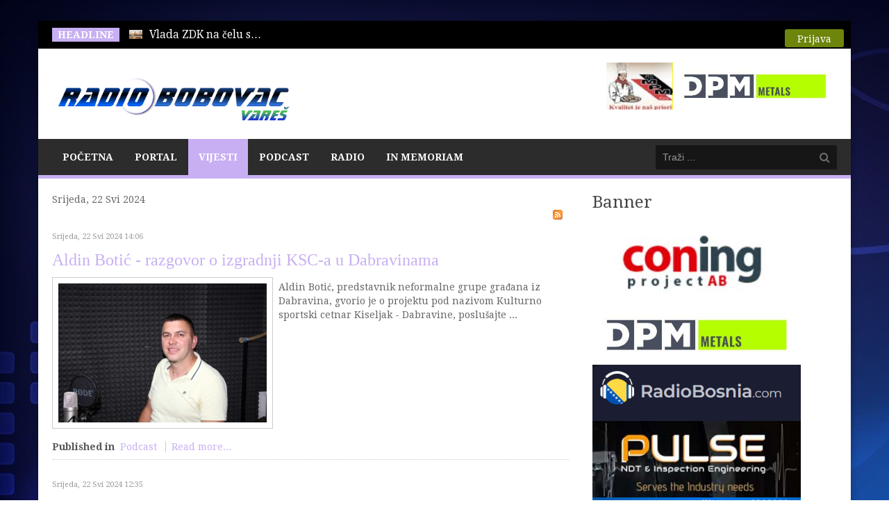

--- FILE ---
content_type: text/html; charset=utf-8
request_url: https://radiobobovac.com/portal/index.php/vijesti/novevijesti/itemlist/date/2024/5/22
body_size: 11416
content:
<!DOCTYPE html>
<!--[if lt IE 7]>      <html prefix="og: http://ogp.me/ns#" class="no-js lt-ie9 lt-ie8 lt-ie7"  lang="hr-hr"> <![endif]-->
<!--[if IE 7]>         <html prefix="og: http://ogp.me/ns#" class="no-js lt-ie9 lt-ie8"  lang="hr-hr"> <![endif]-->
<!--[if IE 8]>         <html prefix="og: http://ogp.me/ns#" class="no-js lt-ie9"  lang="hr-hr"> <![endif]-->
<!--[if gt IE 8]><!--> <html prefix="og: http://ogp.me/ns#" class="no-js" lang="hr-hr"> <!--<![endif]-->
    <head>
        <meta http-equiv="X-UA-Compatible" content="IE=edge,chrome=1">
        <base href="https://radiobobovac.com/portal/index.php/vijesti/novevijesti/itemlist/date/2024/5/22" />
	<meta http-equiv="content-type" content="text/html; charset=utf-8" />
	<meta property="og:url" content="https://radiobobovac.com/portal/index.php/vijesti/novevijesti/itemlist/date/2024/5/22" />
	<meta property="og:type" content="website" />
	<meta property="og:title" content="Srijeda, 22 Svi 2024" />
	<meta property="og:description" content="Radio Bobovac Vareš" />
	<meta name="twitter:card" content="summary" />
	<meta name="twitter:title" content="Srijeda, 22 Svi 2024" />
	<meta name="twitter:description" content="Radio Bobovac Vareš" />
	<meta name="viewport" content="width=device-width, initial-scale=1.0" />
	<meta name="description" content="Radio Bobovac Vareš" />
	<meta name="generator" content="Joomla! - Open Source Content Management" />
	<title>Srijeda, 22 Svi 2024</title>
	<link href="/portal/index.php/vijesti/novevijesti/itemlist/date/2024/5/22" rel="canonical" />
	<link href="/portal/index.php/vijesti/novevijesti/itemlist/date/2024/5/22?format=feed" rel="alternate" type="application/rss+xml" title="Srijeda, 22 Svi 2024 | Feed" />
	<link href="/portal/index.php/vijesti/novevijesti/itemlist/date/2024/5/22?format=feed&type=rss" rel="alternate" type="application/rss+xml" title="Srijeda, 22 Svi 2024 | RSS 2.0" />
	<link href="/portal/index.php/vijesti/novevijesti/itemlist/date/2024/5/22?format=feed&type=atom" rel="alternate" type="application/atom+xml" title="Srijeda, 22 Svi 2024 | Atom 1.0" />
	<link href="/portal/templates/ts_newsline/favicon.ico" rel="shortcut icon" type="image/vnd.microsoft.icon" />
	<link href="https://radiobobovac.com/portal/index.php/component/search/?Itemid=268&amp;task=date&amp;year=2024&amp;month=5&amp;day=22&amp;format=opensearch" rel="search" title="Traži Radio Bobovac" type="application/opensearchdescription+xml" />
	<link href="https://cdn.jsdelivr.net/npm/simple-line-icons@2.4.1/css/simple-line-icons.css" rel="stylesheet" type="text/css" />
	<link href="/portal/templates/ts_newsline/css/k2.css?v=2.10.3" rel="stylesheet" type="text/css" />
	<link href="/portal/templates/ts_newsline/css/bootstrap.min.css" rel="stylesheet" type="text/css" />
	<link href="/portal/templates/ts_newsline/css/bootstrap-responsive.min.css" rel="stylesheet" type="text/css" />
	<link href="/portal/plugins/system/helix/css/font-awesome.css" rel="stylesheet" type="text/css" />
	<link href="//fonts.googleapis.com/css?family=Droid+Serif:400,700" rel="stylesheet" type="text/css" />
	<link href="/portal/templates/ts_newsline/css/mobile-menu.css" rel="stylesheet" type="text/css" />
	<link href="/portal/templates/ts_newsline/css/template.css" rel="stylesheet" type="text/css" />
	<link href="/portal/templates/ts_newsline/css/presets/preset4.css" rel="stylesheet" type="text/css" />
	<link href="/portal/modules/mod_visitorcounter/css/visitorcounter.css" rel="stylesheet" type="text/css" />
	<link href="/portal/modules/mod_news_show_sp2/assets/css/mod_news_show_sp2.css" rel="stylesheet" type="text/css" />
	<link href="/portal/media/com_acymailing/css/module_default.css?v=1459166648" rel="stylesheet" type="text/css" />
	<link href="/portal/modules/mod_bt_login/tmpl/css/style2.0.css" rel="stylesheet" type="text/css" />
	<link href="/portal/components/com_roksprocket/layouts/headlines/themes/default/headlines.css" rel="stylesheet" type="text/css" />
	<style type="text/css">
.container{max-width:1170px}body, p{font-family:'Droid Serif';}h1, h2, h3, h4{font-family:'Droid Serif';}
#sp-header-wrapper{padding: 0 !important; }

#sp-menu-wrapper{padding: 0 !important; }

#sp-main-body-wrapper{background: rgba(246, 180, 74, 0) !important; padding: 0 !important; }

#sp-header-wrapper{padding: 0 !important; }

#sp-menu-wrapper{padding: 0 !important; }

#sp-main-body-wrapper{background: rgba(246, 180, 74, 0) !important; padding: 0 !important; }

#sp-header-wrapper{padding: 0 !important; }

#sp-menu-wrapper{padding: 0 !important; }

#sp-main-body-wrapper{background: rgba(246, 180, 74, 0) !important; padding: 0 !important; }

#sp-bottom-wrapper{padding: 0 !important; }

#sp-footer-wrapper{padding: 0 !important; }

	</style>
	<script type="application/json" class="joomla-script-options new">{"csrf.token":"f3795d6b4c4b5eb0e1f8c1d9e23ca08b","system.paths":{"root":"\/portal","base":"\/portal"}}</script>
	<script src="/portal/media/jui/js/jquery.min.js?c84b5f5f94656d6a7e2d5d25969c69ed" type="text/javascript"></script>
	<script src="/portal/media/jui/js/jquery-noconflict.js?c84b5f5f94656d6a7e2d5d25969c69ed" type="text/javascript"></script>
	<script src="/portal/media/jui/js/jquery-migrate.min.js?c84b5f5f94656d6a7e2d5d25969c69ed" type="text/javascript"></script>
	<script src="/portal/media/k2/assets/js/k2.frontend.js?v=2.10.3&b=20200429&sitepath=/portal/" type="text/javascript"></script>
	<script src="https://radiobobovac.com/portal/plugins/content/s5_mp3_player/s5_mp3_player/s5_mp3_player.js" type="text/javascript"></script>
	<script src="/portal/plugins/system/helix/js/jquery-noconflict.js" type="text/javascript"></script>
	<script src="/portal/media/jui/js/bootstrap.min.js?c84b5f5f94656d6a7e2d5d25969c69ed" type="text/javascript"></script>
	<script src="/portal/plugins/system/helix/js/modernizr-2.6.2.min.js" type="text/javascript"></script>
	<script src="/portal/plugins/system/helix/js/helix.core.js" type="text/javascript"></script>
	<script src="/portal/plugins/system/helix/js/menu.js" type="text/javascript"></script>
	<script src="/portal/templates/ts_newsline/js/main.js" type="text/javascript"></script>
	<script src="/portal/templates/ts_newsline/js/jquery.placeholder.js" type="text/javascript"></script>
	<script src="/portal/media/system/js/mootools-core.js?c84b5f5f94656d6a7e2d5d25969c69ed" type="text/javascript"></script>
	<script src="/portal/media/system/js/core.js?c84b5f5f94656d6a7e2d5d25969c69ed" type="text/javascript"></script>
	<script src="/portal/media/system/js/mootools-more.js?c84b5f5f94656d6a7e2d5d25969c69ed" type="text/javascript"></script>
	<script src="/portal/media/com_acymailing/js/acymailing_module.js?v=550" type="text/javascript"></script>
	<script src="/portal/modules/mod_bt_login/tmpl/js/jquery.simplemodal.js" type="text/javascript"></script>
	<script src="/portal/modules/mod_bt_login/tmpl/js/default.js" type="text/javascript"></script>
	<script src="/portal/components/com_roksprocket/assets/js/mootools-mobile.js" type="text/javascript"></script>
	<script src="/portal/components/com_roksprocket/assets/js/rokmediaqueries.js" type="text/javascript"></script>
	<script src="/portal/components/com_roksprocket/assets/js/roksprocket.js" type="text/javascript"></script>
	<script src="/portal/components/com_roksprocket/layouts/headlines/themes/default/headlines.js" type="text/javascript"></script>
	<script type="text/javascript">
spnoConflict(function($){

					function mainmenu() {
						$('.sp-menu').spmenu({
							startLevel: 0,
							direction: 'ltr',
							initOffset: {
								x: 0,
								y: 0
							},
							subOffset: {
								x: 0,
								y: 10
							},
							center: 0
						});
			}

			mainmenu();

			$(window).on('resize',function(){
				mainmenu();
			});


			});	if(typeof acymailing == 'undefined'){
					var acymailing = Array();
				}
				acymailing['NAMECAPTION'] = 'Name';
				acymailing['NAME_MISSING'] = 'Please enter your name';
				acymailing['EMAILCAPTION'] = 'E-mail';
				acymailing['VALID_EMAIL'] = 'Please enter a valid e-mail address';
				acymailing['ACCEPT_TERMS'] = 'Please check the Terms and Conditions';
				acymailing['CAPTCHA_MISSING'] = 'The captcha is invalid, please try again';
				acymailing['NO_LIST_SELECTED'] = 'Please select the lists you want to subscribe to';
		if (typeof RokSprocket == 'undefined') RokSprocket = {};
Object.merge(RokSprocket, {
	SiteURL: 'https://radiobobovac.com/portal/',
	CurrentURL: 'https://radiobobovac.com/portal/',
	AjaxURL: 'https://radiobobovac.com/portal/index.php?option=com_roksprocket&amp;task=ajax&amp;format=raw&amp;ItemId=268'
});
window.addEvent('domready', function(){
		RokSprocket.instances.headlines = new RokSprocket.Headlines();
});
window.addEvent('domready', function(){
	RokSprocket.instances.headlines.attach(168, '{"accordion":1,"autoplay":"1","delay":"5"}');
});
window.addEvent('load', function(){
   var overridden = false;
   if (!overridden && window.G5 && window.G5.offcanvas){
       var mod = document.getElement('[data-headlines="168"]');
       mod.addEvents({
           touchstart: function(){ window.G5.offcanvas.detach(); },
           touchend: function(){ window.G5.offcanvas.attach(); }
       });
       overridden = true;
   };
});

	</script>

            
</head>
    <body  class="itemlist subpage  ltr preset4 menu-novevijesti responsive bg hfeed clearfix">
		<div class="body-innerwrapper">
        <!--[if lt IE 8]>
        <div class="chromeframe alert alert-danger" style="text-align:center">You are using an <strong>outdated</strong> browser. Please <a target="_blank" href="http://browsehappy.com/">upgrade your browser</a> or <a target="_blank" href="http://www.google.com/chromeframe/?redirect=true">activate Google Chrome Frame</a> to improve your experience.</div>
        <![endif]-->
        <section id="sp-top-bar-wrapper" 
                class=" "><div class="container"><div class="row-fluid" id="top-bar">
<div id="sp-top-bar1" class="span9"><div class="module ">	
	<div class="mod-wrapper clearfix">		
					<h3 class="header">			
				<span>Headline</span>			</h3>
								<div class="mod-content clearfix">	
			<div class="mod-inner clearfix">
				<div class="sprocket-headlines navigation-active animation-slideandfade" data-headlines="168">
	<div class="sprocket-headlines-container">
				<ul class="sprocket-headlines-list">
			<li>
	<span class="sprocket-headlines-item active" data-headlines-item>
				<img src="/portal/media/k2/items/cache/bb9966f87d48a6a8d0498682b73aaa24_XS.jpg" class="sprocket-headlines-image" alt="Vlada ZDK u posjeti Varešu"/>
						<a href="/portal/index.php/vijesti/politika/item/6778-vlada-zdk-u-posjeti-varesu" class="sprocket-headlines-text">
					Vlada ZDK na čelu s<span class="roksprocket-ellipsis">…</span>				</a>
			</span>
</li>
<li>
	<span class="sprocket-headlines-item" data-headlines-item>
				<img src="/portal/media/k2/items/cache/183dbc2e04641489c20d3da59cb68f3c_XS.jpg" class="sprocket-headlines-image" alt="Javni natječaj za imenovanje instruktora za obuku kandidata za predsjednike i zamjenike predsjednika biračkih odbora u Bosni i Hercegovini"/>
						<a href="/portal/index.php/vijesti/politika/item/6779-javni-natjecaj-za-imenovanje-instruktora-za-obuku-kandidata-za-predsjednike-i-zamjenike-predsjednika-birackih-odbora-u-bosni-i-hercegovini" class="sprocket-headlines-text">
					Iz općinskog izbornog povjerenstva Vareš<span class="roksprocket-ellipsis">…</span>				</a>
			</span>
</li>
<li>
	<span class="sprocket-headlines-item" data-headlines-item>
				<img src="/portal/media/k2/items/cache/b7c39f581cd961362789931cba3ded61_XS.jpg" class="sprocket-headlines-image" alt="Iz Biltena dnevnih događaja PS Vareš – konzumiranje speeda, prometna nezgoda u ulici Majdanska"/>
						<a href="/portal/index.php/vijesti/novevijesti/item/6780-iz-biltena-dnevnih-dogadaja-ps-vares-konzumiranje-speeda-prometna-nezgoda-u-ulici-majdanska" class="sprocket-headlines-text">
					U Biltenu dnevnih događaja Policijske<span class="roksprocket-ellipsis">…</span>				</a>
			</span>
</li>
<li>
	<span class="sprocket-headlines-item" data-headlines-item>
				<img src="/portal/media/k2/items/cache/26a99b4dbbe99a0308da8202bcebee72_XS.jpg" class="sprocket-headlines-image" alt="Iz Biltena dnevnih događaja PS Vareš – konzumiranje droga, narušen javni red i mir više puta"/>
						<a href="/portal/index.php/vijesti/novevijesti/item/6781-iz-biltena-dnevnih-dogadaja-ps-vares-konzumiranje-droga-narusen-javni-red-i-mir-vise-puta" class="sprocket-headlines-text">
					U Biltenu dnevnih događaja Policijske<span class="roksprocket-ellipsis">…</span>				</a>
			</span>
</li>
<li>
	<span class="sprocket-headlines-item" data-headlines-item>
				<img src="/portal/media/k2/items/cache/b963166b7f1c8e623e9054fb5f848aba_XS.jpg" class="sprocket-headlines-image" alt="Planska isključenja elekrične energije za dan 20.01.2026. godine"/>
						<a href="/portal/index.php/vijesti/novevijesti/item/6782-planska-iskljucenja-elekricne-energije-za-dan-20-01-2026-godine" class="sprocket-headlines-text">
					Služba za odnose sa javnošću<span class="roksprocket-ellipsis">…</span>				</a>
			</span>
</li>
<li>
	<span class="sprocket-headlines-item" data-headlines-item>
				<img src="/portal/media/k2/items/cache/290f6fd8a2db971e600217143b29f839_XS.jpg" class="sprocket-headlines-image" alt="Dajana Ajanović dobitnica srebrne značke UNSA i Zlatnika grada Sarajeva"/>
						<a href="/portal/index.php/podcast/item/6783-dajana-ajanovic-dobitnica-srebrne-znacke-unsa-i-zlatnika-grada-sarajeva" class="sprocket-headlines-text">
					Razgovarali smo s Dajanaom Ajanović<span class="roksprocket-ellipsis">…</span>				</a>
			</span>
</li>
<li>
	<span class="sprocket-headlines-item" data-headlines-item>
				<img src="/portal/media/k2/items/cache/c2481e0debcc37f662c5e0a462f07dce_XS.jpg" class="sprocket-headlines-image" alt="Civilna zaštita Vareš nabavila mini utovarivač"/>
						<a href="/portal/index.php/vijesti/ostalevijesti/item/6784-civilna-zastita-vares-nabavila-mini-utovarivac" class="sprocket-headlines-text">
					Civilnoj zaštiti Vareš je, nakon<span class="roksprocket-ellipsis">…</span>				</a>
			</span>
</li>
<li>
	<span class="sprocket-headlines-item" data-headlines-item>
				<img src="/portal/media/k2/items/cache/f5520af4495efc7b497a2f868cec4adc_XS.jpg" class="sprocket-headlines-image" alt="Članovi PSD Perun sudjelovali na pohodu na Smetove"/>
						<a href="/portal/index.php/vijesti/drustvo/item/6785-clanovi-psd-perun-sudjelovali-na-pohodu-na-smetove" class="sprocket-headlines-text">
					Članovi PSD Perun Vareš su<span class="roksprocket-ellipsis">…</span>				</a>
			</span>
</li>
		</ul>
			</div>
</div>
			</div>
		</div>
	</div>
</div>
<div class="gap"></div>
</div>

<div id="sp-top-bar2" class="span3 visible-desktop"><div class="module ">	
	<div class="mod-wrapper clearfix">		
				<div class="mod-content clearfix">	
			<div class="mod-inner clearfix">
				<div id="btl">
	<!-- Panel top -->	
	<div class="btl-panel">
					<!-- Login button -->
						<span id="btl-panel-login" class="btl-modal">Prijava</span>
						<!-- Registration button -->
						
			
			</div>
	<!-- content dropdown/modal box -->
	<div id="btl-content">
			
		<!-- Form login -->	
		<div id="btl-content-login" class="btl-content-block">
						
			<!-- if not integrated any component -->
						<form name="btl-formlogin" class="btl-formlogin" action="/portal/index.php/vijesti/novevijesti" method="post">
				<div id="btl-login-in-process"></div>	
				<h3>Login to your account</h3>
									<div class="spacer"></div>
								<div class="btl-error" id="btl-login-error"></div>
				<div class="btl-field">
					<div class="btl-label">Username *</div>
					<div class="btl-input">
						<input id="btl-input-username" type="text" name="username"	/>
					</div>
				</div>
				<div class="btl-field">
					<div class="btl-label">Password *</div>
					<div class="btl-input">
						<input id="btl-input-password" type="password" name="password" alt="password" />
					</div>
				</div>
				<div class="clear"></div>
								<div class="btl-field">				
					
					<div class="btl-input" id="btl-input-remember">
						<input id="btl-checkbox-remember"  type="checkbox" name="remember"
							value="yes" />
							Remember Me					</div>	
				</div>
				<div class="clear"></div>
								<div class="btl-buttonsubmit">
					<input type="submit" name="Submit" class="btl-buttonsubmit" onclick="return loginAjax()" value="Prijava" /> 
					<input type="hidden" name="bttask" value="login" /> 
					<input type="hidden" name="return" id="btl-return"	value="aW5kZXgucGhwP29wdGlvbj1jb21fazImdmlldz1pdGVtbGlzdCZ0YXNrPWRhdGUmeWVhcj0yMDI0Jm1vbnRoPTUmZGF5PTIyJkl0ZW1pZD0yNjg=" />
					<input type="hidden" name="f3795d6b4c4b5eb0e1f8c1d9e23ca08b" value="1" />				</div>
			</form>	
			<ul id ="bt_ul">
				<li>
					<a href="/portal/index.php/component/users/?view=reset&amp;Itemid=101">
					Forgot your password?</a>
				</li>
				<li>
					<a href="/portal/index.php/component/users/?view=remind&amp;Itemid=101">
					Forgot your username?</a>
				</li>				
			</ul>
			
		<!-- if integrated with one component -->
						
		</div>
		
				
	</div>
	<div class="clear"></div>
</div>

<script type="text/javascript">
/*<![CDATA[*/
var btlOpt = 
{
	BT_AJAX					:'https://radiobobovac.com/portal/index.php/vijesti/novevijesti/itemlist/date/2024/5/22',
	BT_RETURN				:'/portal/index.php/vijesti/novevijesti/itemlist/date/2024/5/22',
	RECAPTCHA				:'none',
	LOGIN_TAGS				:'',
	REGISTER_TAGS			:'',
	EFFECT					:'btl-modal',
	ALIGN					:'right',
	BG_COLOR				:'#6d850a',
	MOUSE_EVENT				:'click',
	TEXT_COLOR				:'#fff',
	MESSAGES 				: {
		E_LOGIN_AUTHENTICATE 		: 'Username and password do not match or you do not have an account yet.',
		REQUIRED_NAME				: 'Please enter your name!',
		REQUIRED_USERNAME			: 'Please enter your username!',
		REQUIRED_PASSWORD			: 'Please enter your password!',
		REQUIRED_VERIFY_PASSWORD	: 'Please re-enter your password!',
		PASSWORD_NOT_MATCH			: 'Password does not match the verify password!',
		REQUIRED_EMAIL				: 'Please enter your email!',
		EMAIL_INVALID				: 'Please enter a valid email!',
		REQUIRED_VERIFY_EMAIL		: 'Please re-enter your email!',
		EMAIL_NOT_MATCH				: 'Email does not match the verify email!',
		CAPTCHA_REQUIRED			: 'Please enter captcha key'
	}
}
if(btlOpt.ALIGN == "center"){
	BTLJ(".btl-panel").css('textAlign','center');
}else{
	BTLJ(".btl-panel").css('float',btlOpt.ALIGN);
}
BTLJ("input.btl-buttonsubmit,button.btl-buttonsubmit").css({"color":btlOpt.TEXT_COLOR,"background":btlOpt.BG_COLOR});
BTLJ("#btl .btl-panel > span").css({"color":btlOpt.TEXT_COLOR,"background-color":btlOpt.BG_COLOR,"border":btlOpt.TEXT_COLOR});
/*]]>*/
</script>

			</div>
		</div>
	</div>
</div>
<div class="gap"></div>
</div>
</div></div></section><header id="sp-header-wrapper" 
                class=" "><div class="container"><div class="row-fluid" id="header">
<div id="sp-logo" class="span4"><div class="logo-wrapper"><a href="/portal"><img alt="" class="image-logo" src="/portal/images/rb/rbob.PNG" /></a></div></div>

<div id="sp-ad1" class="span8">

<div class="custom"  >
	<p><a href="http://www.mpm-pekara.com/" target="_blank" rel="noopener noreferrer"><img src="/portal/images/rb/mpm1.jpg" alt="" width="96" height="68" /></a><a href="https://dpmmetals.com/" target="_blank" rel="noopener noreferrer"><img src="/portal/images/dpm-logo-color1.jpg" alt="" width="236" height="68" /></a></p></div>
</div>
</div></div></header><section id="sp-menu-wrapper" 
                class=" "><div class="container"><div class="row-fluid" id="menu">
<div id="sp-menu" class="span9">	


			<div id="sp-main-menu" class="visible-desktop">
				<ul class="sp-menu level-0"><li class="menu-item first"><a href="https://radiobobovac.com" class="menu-item first"><span class="menu"><span class="menu-title">Početna</span></span></a></li><li class="menu-item  home-icon"><a href="https://radiobobovac.com/portal/" class="menu-item  home-icon" ><span class="menu"><span class="menu-title">Portal</span></span></a></li><li class="menu-item active parent "><a href="#" class="menu-item active parent " ><span class="menu"><span class="menu-title">Vijesti</span></span></a><div class="sp-submenu"><div class="sp-submenu-wrap"><div class="sp-submenu-inner clearfix" style="width: 200px;"><div class="megacol col1 first" style="width: 250px;"><ul class="sp-menu level-1"><li class="menu-item active first"><a href="/portal/index.php/vijesti/novevijesti" class="menu-item active first" ><span class="menu"><span class="menu-title">Nove Vijesti</span></span></a></li><li class="menu-item"><a href="/portal/index.php/vijesti/ostalevijesti" class="menu-item" ><span class="menu"><span class="menu-title">Ostale Vijesti</span></span></a></li><li class="menu-item"><a href="/portal/index.php/vijesti/drustvo" class="menu-item" ><span class="menu"><span class="menu-title">Društvo</span></span></a></li><li class="menu-item"><a href="/portal/index.php/vijesti/sport" class="menu-item" ><span class="menu"><span class="menu-title">Sport</span></span></a></li><li class="menu-item"><a href="/portal/index.php/vijesti/politika" class="menu-item" ><span class="menu"><span class="menu-title">Politika</span></span></a></li><li class="menu-item last"><a href="/portal/index.php/vijesti/aktualno-iz-zdk-a" class="menu-item last" ><span class="menu"><span class="menu-title">Aktualno iz ZDK</span></span></a></li></ul></div></div></div></div></li><li class="menu-item"><a href="/portal/index.php/podcast" class="menu-item" ><span class="menu"><span class="menu-title">Podcast</span></span></a></li><li class="menu-item parent "><a href="#" class="menu-item parent " ><span class="menu"><span class="menu-title">Radio</span></span></a><div class="sp-submenu"><div class="sp-submenu-wrap"><div class="sp-submenu-inner clearfix" style="width: 200px;"><div class="megacol col1 first" style="width: 200px;"><ul class="sp-menu level-1"><li class="menu-item first"><a href="/portal/index.php/radio/o-nama" class="menu-item first" ><span class="menu"><span class="menu-title">O nama</span></span></a></li><li class="menu-item"><a href="/portal/index.php/radio/marketing" class="menu-item" ><span class="menu"><span class="menu-title">Marketing</span></span></a></li><li class="menu-item"><a href="/portal/index.php/radio/program-emitiranja" class="menu-item" ><span class="menu"><span class="menu-title">Program Emitiranja</span></span></a></li><li class="menu-item"><a href="/portal/index.php/radio/obljetnice" class="menu-item" ><span class="menu"><span class="menu-title">Obljetnice</span></span></a></li><li class="menu-item"><a href="/portal/index.php/radio/o-klubu-slusatelja" class="menu-item" ><span class="menu"><span class="menu-title">O klubu slušatelja</span></span></a></li><li class="menu-item"><a href="/portal/index.php/radio/popis-donatora" class="menu-item" ><span class="menu"><span class="menu-title">Popis donatora</span></span></a></li><li class="menu-item last"><a href="/portal/index.php/radio/kontakt" class="menu-item last" ><span class="menu"><span class="menu-title">Kontakt</span></span></a></li></ul></div></div></div></div></li><li class="menu-item last"><a href="/portal/index.php/inmemoriam" class="menu-item last" ><span class="menu"><span class="menu-title">In Memoriam</span></span></a></li></ul>        
			</div>  				
			</div>

<div id="sp-search" class="span3"><div class="module ">	
	<div class="mod-wrapper clearfix">		
				<div class="mod-content clearfix">	
			<div class="mod-inner clearfix">
				
<div class="search">
    <form action="/portal/index.php/vijesti/novevijesti" method="post">
		<input name="searchword" class="input-block-level" id="mod-search-searchword" type="text" placeholder="Traži ..." />
		<input type="hidden" name="task" value="search" />
    	<input type="hidden" name="option" value="com_search" />
    	<input type="hidden" name="Itemid" value="0" />
    	<i class="icon-search"></i>
    </form>
</div>
			</div>
		</div>
	</div>
</div>
<div class="gap"></div>
</div>
</div></div></section><section id="sp-main-body-wrapper" 
                class=" "><div class="container"><div class="row-fluid" id="main-body">
<div id="sp-message-area" class="span8"><section id="sp-component-area-wrapper" 
                class=" "><div class="row-fluid" id="component-area">
<div id="sp-component-area" class="span12"><section id="sp-component-wrapper"><div id="sp-component"><div id="system-message-container">
	</div>


<!-- Start K2 Generic (search/date) Layout -->
<div id="k2Container" class="genericView">

		<!-- Page title -->
	<div class="componentheading">
		Srijeda, 22 Svi 2024	</div>
	
	
		<!-- RSS feed icon -->
	<div class="k2FeedIcon">
		<a href="/portal/index.php/vijesti/novevijesti/itemlist/date/2024/5/22?format=feed" title="Subscribe to this RSS feed">
			<span>Subscribe to this RSS feed</span>
		</a>
		<div class="clr"></div>
	</div>
	
	
	<div class="genericItemList">
		
		<!-- Start K2 Item Layout -->
		<div class="genericItemView">

			<div class="genericItemHeader">
								<!-- Date created -->
				<span class="genericItemDateCreated">
					Srijeda, 22 Svi 2024 14:06				</span>
				
			  			  <!-- Item title -->
			  <h2 class="genericItemTitle">
			  						<a href="/portal/index.php/podcast/item/5280-aldin-botic-razgovor-o-izgradnji-ksc-a-u-dabravinama">
			  		Aldin Botić - razgovor o izgradnji KSC-a u Dabravinama			  	</a>
			  				  </h2>
			  		  </div>

		  <div class="genericItemBody">
			  			  <!-- Item Image -->
			  <div class="genericItemImageBlock">
				  <span class="genericItemImage">
				    <a href="/portal/index.php/podcast/item/5280-aldin-botic-razgovor-o-izgradnji-ksc-a-u-dabravinama" title="Aldin Botić - razgovor o izgradnji KSC-a u Dabravinama">
				    	<img src="/portal/media/k2/items/cache/8bd452a553c35083d5b88caa23593528_Generic.jpg" alt="Aldin Botić - razgovor o izgradnji KSC-a u Dabravinama" style="width:300px; height:auto;" />
				    </a>
				  </span>
				  <div class="clr"></div>
			  </div>
			  
			  			  <!-- Item introtext -->
			  <div class="genericItemIntroText">
			  	<p>Aldin Botić, predstavnik neformalne grupe građana iz Dabravina, gvorio je o projektu pod nazivom Kulturno sportski cetnar Kiseljak - Dabravine, poslušajte ...</p>
			  </div>
			  
			  <div class="clr"></div>
		  </div>

		  <div class="clr"></div>

		  
						<!-- Item category name -->
			<div class="genericItemCategory">
				<span>Published in</span>
				<a href="/portal/index.php/podcast">Podcast</a>
			</div>
			
						<!-- Item "read more..." link -->
			<div class="genericItemReadMore">
				<a class="k2ReadMore" href="/portal/index.php/podcast/item/5280-aldin-botic-razgovor-o-izgradnji-ksc-a-u-dabravinama">
					Read more...				</a>
			</div>
			
			<div class="clr"></div>
		</div>
		<!-- End K2 Item Layout -->

		
		<!-- Start K2 Item Layout -->
		<div class="genericItemView">

			<div class="genericItemHeader">
								<!-- Date created -->
				<span class="genericItemDateCreated">
					Srijeda, 22 Svi 2024 12:35				</span>
				
			  			  <!-- Item title -->
			  <h2 class="genericItemTitle">
			  						<a href="/portal/index.php/vijesti/sport/item/5279-najavljujemo-polufinalnu-utakmicu-kupa-zdk-izmedu-nk-vares-i-nk-steel-city">
			  		Najavljujemo polufinalnu utakmicu Kupa ZDK između NK Vareš i NK Steel City			  	</a>
			  				  </h2>
			  		  </div>

		  <div class="genericItemBody">
			  			  <!-- Item Image -->
			  <div class="genericItemImageBlock">
				  <span class="genericItemImage">
				    <a href="/portal/index.php/vijesti/sport/item/5279-najavljujemo-polufinalnu-utakmicu-kupa-zdk-izmedu-nk-vares-i-nk-steel-city" title="Najavljujemo polufinalnu utakmicu Kupa ZDK između NK Vare&scaron; i NK Steel City">
				    	<img src="/portal/media/k2/items/cache/2aedc634fe7e26bfc4147a003d49f844_Generic.jpg" alt="Najavljujemo polufinalnu utakmicu Kupa ZDK između NK Vare&scaron; i NK Steel City" style="width:300px; height:auto;" />
				    </a>
				  </span>
				  <div class="clr"></div>
			  </div>
			  
			  			  <!-- Item introtext -->
			  <div class="genericItemIntroText">
			  	<p>NK Vareš ovog proljeća igra kao preporođen u dosadašnjih 9 odigranih utakmica u ligi i Kupu Vareš je ostvario 7 pobjeda, 1 remi i 1 poraz uz nevjerojatnu gol razliku - 36 datih i 9 primljenih pogodaka.</p>
			  </div>
			  
			  <div class="clr"></div>
		  </div>

		  <div class="clr"></div>

		  
						<!-- Item category name -->
			<div class="genericItemCategory">
				<span>Published in</span>
				<a href="/portal/index.php/vijesti/sport">Sport</a>
			</div>
			
						<!-- Item "read more..." link -->
			<div class="genericItemReadMore">
				<a class="k2ReadMore" href="/portal/index.php/vijesti/sport/item/5279-najavljujemo-polufinalnu-utakmicu-kupa-zdk-izmedu-nk-vares-i-nk-steel-city">
					Read more...				</a>
			</div>
			
			<div class="clr"></div>
		</div>
		<!-- End K2 Item Layout -->

		
		<!-- Start K2 Item Layout -->
		<div class="genericItemView">

			<div class="genericItemHeader">
								<!-- Date created -->
				<span class="genericItemDateCreated">
					Srijeda, 22 Svi 2024 11:14				</span>
				
			  			  <!-- Item title -->
			  <h2 class="genericItemTitle">
			  						<a href="/portal/index.php/vijesti/ostalevijesti/item/5278-zavrsen-projekt-izrada-torbi-udruzenja-izvorno-varesko">
			  		Završen projekt „Izrada torbi“ udruženja Izvorno vareško			  	</a>
			  				  </h2>
			  		  </div>

		  <div class="genericItemBody">
			  			  <!-- Item Image -->
			  <div class="genericItemImageBlock">
				  <span class="genericItemImage">
				    <a href="/portal/index.php/vijesti/ostalevijesti/item/5278-zavrsen-projekt-izrada-torbi-udruzenja-izvorno-varesko" title="Zavr&scaron;en projekt &bdquo;Izrada torbi&ldquo; udruženja Izvorno vare&scaron;ko">
				    	<img src="/portal/media/k2/items/cache/f9a869c8f0fa7a6f20bd6dc684595b97_Generic.jpg" alt="Zavr&scaron;en projekt &bdquo;Izrada torbi&ldquo; udruženja Izvorno vare&scaron;ko" style="width:300px; height:auto;" />
				    </a>
				  </span>
				  <div class="clr"></div>
			  </div>
			  
			  			  <!-- Item introtext -->
			  <div class="genericItemIntroText">
			  	<p>U prostorijama udruge Izvorno vareško svečano je promoviran završetak projekta „Izrada torbi“ koji je realiziran uz pomoć Općine Vareš.</p>
			  </div>
			  
			  <div class="clr"></div>
		  </div>

		  <div class="clr"></div>

		  
						<!-- Item category name -->
			<div class="genericItemCategory">
				<span>Published in</span>
				<a href="/portal/index.php/vijesti/ostalevijesti">Ostale Vijesti</a>
			</div>
			
						<!-- Item "read more..." link -->
			<div class="genericItemReadMore">
				<a class="k2ReadMore" href="/portal/index.php/vijesti/ostalevijesti/item/5278-zavrsen-projekt-izrada-torbi-udruzenja-izvorno-varesko">
					Read more...				</a>
			</div>
			
			<div class="clr"></div>
		</div>
		<!-- End K2 Item Layout -->

		
		<!-- Start K2 Item Layout -->
		<div class="genericItemView">

			<div class="genericItemHeader">
								<!-- Date created -->
				<span class="genericItemDateCreated">
					Srijeda, 22 Svi 2024 10:46				</span>
				
			  			  <!-- Item title -->
			  <h2 class="genericItemTitle">
			  						<a href="/portal/index.php/vijesti/novevijesti/item/5277-obavijest-o-odvozu-krupnog-otpada">
			  		Obavijest o odvozu krupnog otpada			  	</a>
			  				  </h2>
			  		  </div>

		  <div class="genericItemBody">
			  			  <!-- Item Image -->
			  <div class="genericItemImageBlock">
				  <span class="genericItemImage">
				    <a href="/portal/index.php/vijesti/novevijesti/item/5277-obavijest-o-odvozu-krupnog-otpada" title="Obavijest o odvozu krupnog otpada">
				    	<img src="/portal/media/k2/items/cache/6ab9560145134d361096797ecc8cc0ef_Generic.jpg" alt="Obavijest o odvozu krupnog otpada" style="width:300px; height:auto;" />
				    </a>
				  </span>
				  <div class="clr"></div>
			  </div>
			  
			  			  <!-- Item introtext -->
			  <div class="genericItemIntroText">
			  	<p>Obavještavaju se korisnici komunalnih usluga da će, u skladu s odredbama čl. 89. Odluke o komunalnom redu Općine Vareš,</p>
			  </div>
			  
			  <div class="clr"></div>
		  </div>

		  <div class="clr"></div>

		  
						<!-- Item category name -->
			<div class="genericItemCategory">
				<span>Published in</span>
				<a href="/portal/index.php/vijesti/novevijesti">Nove Vijesti</a>
			</div>
			
						<!-- Item "read more..." link -->
			<div class="genericItemReadMore">
				<a class="k2ReadMore" href="/portal/index.php/vijesti/novevijesti/item/5277-obavijest-o-odvozu-krupnog-otpada">
					Read more...				</a>
			</div>
			
			<div class="clr"></div>
		</div>
		<!-- End K2 Item Layout -->

			</div>

	<!-- Pagination -->
	
	
</div>
<!-- End K2 Generic (search/date) Layout -->

<!-- JoomlaWorks "K2" (v2.10.3) | Learn more about K2 at https://getk2.org -->

</div></section></div>
</div></section></div>

<aside id="sp-right" class="span4"><div class="module ">	
	<div class="mod-wrapper clearfix">		
					<h3 class="header">			
				<span>Banner</span>			</h3>
								<div class="mod-content clearfix">	
			<div class="mod-inner clearfix">
				<div class="bannergroup">

	<div class="banneritem">
																																																																			<a
							href="/portal/index.php/component/banners/click/8" target="_blank" rel="noopener noreferrer"
							title="Coning">
							<img
								src="https://radiobobovac.com/portal/images/banners/coning.jpg"
								alt="Coning"
																							/>
						</a>
																<div class="clr"></div>
	</div>
	<div class="banneritem">
																																																																			<a
							href="/portal/index.php/component/banners/click/12" target="_blank" rel="noopener noreferrer"
							title="Eastern Mining">
							<img
								src="https://radiobobovac.com/portal/images/dpm-logo-color1.jpg"
								alt="Eastern Mining"
								 width="300"								 height="900"							/>
						</a>
																<div class="clr"></div>
	</div>
	<div class="banneritem">
																																																																			<a
							href="/portal/index.php/component/banners/click/14" target="_blank" rel="noopener noreferrer"
							title="Eurofarm">
							<img
								src="https://radiobobovac.com/portal/images/banners/radiobosnia.png"
								alt="Eurofarm"
								 width="300"								 height="900"							/>
						</a>
																<div class="clr"></div>
	</div>
	<div class="banneritem">
																																																																			<a
							href="/portal/index.php/component/banners/click/13" target="_blank" rel="noopener noreferrer"
							title="Toni Lovrenovic">
							<img
								src="https://radiobobovac.com/portal/images/banners/Puls-TOni.jpg"
								alt="Toni Lovrenovic"
								 width="300"								 height="900"							/>
						</a>
																<div class="clr"></div>
	</div>
	<div class="banneritem">
																																																																			<a
							href="/portal/index.php/component/banners/click/10" target="_blank" rel="noopener noreferrer"
							title="Pero jesen">
							<img
								src="https://radiobobovac.com/portal/images/banners/PeroLipanj.jpg"
								alt="Pero jesen"
																							/>
						</a>
																<div class="clr"></div>
	</div>

</div>
			</div>
		</div>
	</div>
</div>
<div class="gap"></div>
<div class="module  title">	
	<div class="mod-wrapper clearfix">		
					<h3 class="header">			
				<span>Calender</span>			</h3>
			<span class="sp-badge  title"></span>					<div class="mod-content clearfix">	
			<div class="mod-inner clearfix">
				
<div id="k2ModuleBox140" class="k2CalendarBlock  title">
    <table class="calendar">
<tr>
<td class="calendarNavMonthPrev"><a class="calendarNavLink" href="/portal/index.php?option=com_k2&amp;view=itemlist&amp;task=calendar&amp;month=4&amp;year=2024&amp;Itemid=268">&laquo;</a></td>
<td class="calendarCurrentMonth" colspan="5">May 2024</td>
<td class="calendarNavMonthNext"><a class="calendarNavLink" href="/portal/index.php?option=com_k2&amp;view=itemlist&amp;task=calendar&amp;month=6&amp;year=2024&amp;Itemid=268">&raquo;</a></td>
</tr>
<tr>
<td class="calendarDayName" style="width:14%">Mon</td>
<td class="calendarDayName" style="width:14%">Tue</td>
<td class="calendarDayName" style="width:14%">Wed</td>
<td class="calendarDayName" style="width:14%">Thu</td>
<td class="calendarDayName" style="width:14%">Fri</td>
<td class="calendarDayName" style="width:14%">Sat</td>
<td class="calendarDayName" style="width:14%">Sun</td>
</tr>
<tr>
<td class="calendarDateEmpty">&nbsp;</td>
<td class="calendarDateEmpty">&nbsp;</td>
<td class="calendarDate">1</td>
<td class="calendarDate">2</td>
<td class="calendarDateLinked"><a href="/portal/index.php/vijesti/novevijesti/itemlist/date/2024/5/3">3</a></td>
<td class="calendarDate">4</td>
<td class="calendarDate">5</td>
</tr>
<tr>
<td class="calendarDate">6</td>
<td class="calendarDateLinked"><a href="/portal/index.php/vijesti/novevijesti/itemlist/date/2024/5/7">7</a></td>
<td class="calendarDateLinked"><a href="/portal/index.php/vijesti/novevijesti/itemlist/date/2024/5/8">8</a></td>
<td class="calendarDateLinked"><a href="/portal/index.php/vijesti/novevijesti/itemlist/date/2024/5/9">9</a></td>
<td class="calendarDateLinked"><a href="/portal/index.php/vijesti/novevijesti/itemlist/date/2024/5/10">10</a></td>
<td class="calendarDate">11</td>
<td class="calendarDate">12</td>
</tr>
<tr>
<td class="calendarDateLinked"><a href="/portal/index.php/vijesti/novevijesti/itemlist/date/2024/5/13">13</a></td>
<td class="calendarDateLinked"><a href="/portal/index.php/vijesti/novevijesti/itemlist/date/2024/5/14">14</a></td>
<td class="calendarDateLinked"><a href="/portal/index.php/vijesti/novevijesti/itemlist/date/2024/5/15">15</a></td>
<td class="calendarDate">16</td>
<td class="calendarDateLinked"><a href="/portal/index.php/vijesti/novevijesti/itemlist/date/2024/5/17">17</a></td>
<td class="calendarDate">18</td>
<td class="calendarDate">19</td>
</tr>
<tr>
<td class="calendarDateLinked"><a href="/portal/index.php/vijesti/novevijesti/itemlist/date/2024/5/20">20</a></td>
<td class="calendarDateLinked"><a href="/portal/index.php/vijesti/novevijesti/itemlist/date/2024/5/21">21</a></td>
<td class="calendarDateLinked"><a href="/portal/index.php/vijesti/novevijesti/itemlist/date/2024/5/22">22</a></td>
<td class="calendarDateLinked"><a href="/portal/index.php/vijesti/novevijesti/itemlist/date/2024/5/23">23</a></td>
<td class="calendarDateLinked"><a href="/portal/index.php/vijesti/novevijesti/itemlist/date/2024/5/24">24</a></td>
<td class="calendarDate">25</td>
<td class="calendarDateLinked"><a href="/portal/index.php/vijesti/novevijesti/itemlist/date/2024/5/26">26</a></td>
</tr>
<tr>
<td class="calendarDate">27</td>
<td class="calendarDateLinked"><a href="/portal/index.php/vijesti/novevijesti/itemlist/date/2024/5/28">28</a></td>
<td class="calendarDateLinked"><a href="/portal/index.php/vijesti/novevijesti/itemlist/date/2024/5/29">29</a></td>
<td class="calendarDateLinked"><a href="/portal/index.php/vijesti/novevijesti/itemlist/date/2024/5/30">30</a></td>
<td class="calendarDateLinked"><a href="/portal/index.php/vijesti/novevijesti/itemlist/date/2024/5/31">31</a></td>
<td class="calendarDateEmpty">&nbsp;</td>
<td class="calendarDateEmpty">&nbsp;</td>
</tr>
</table>
    <div class="clr"></div>
</div>
			</div>
		</div>
	</div>
</div>
<div class="gap"></div>
<div class="module  title">	
	<div class="mod-wrapper clearfix">		
					<h3 class="header">			
				<span>Arhiva</span>			</h3>
			<span class="sp-badge  title"></span>					<div class="mod-content clearfix">	
			<div class="mod-inner clearfix">
				
<div id="k2ModuleBox141" class="k2ArchivesBlock  title">
    <ul>
                <li>
            <a href="/portal/index.php/vijesti/novevijesti/itemlist/date/2026/1">
                January 2026                 (26)            </a>
        </li>
                <li>
            <a href="/portal/index.php/vijesti/novevijesti/itemlist/date/2025/12">
                December 2025                 (151)            </a>
        </li>
                <li>
            <a href="/portal/index.php/vijesti/novevijesti/itemlist/date/2025/11">
                November 2025                 (119)            </a>
        </li>
                <li>
            <a href="/portal/index.php/vijesti/novevijesti/itemlist/date/2025/10">
                October 2025                 (114)            </a>
        </li>
                <li>
            <a href="/portal/index.php/vijesti/novevijesti/itemlist/date/2025/9">
                September 2025                 (106)            </a>
        </li>
                <li>
            <a href="/portal/index.php/vijesti/novevijesti/itemlist/date/2025/8">
                August 2025                 (77)            </a>
        </li>
                <li>
            <a href="/portal/index.php/vijesti/novevijesti/itemlist/date/2025/7">
                July 2025                 (115)            </a>
        </li>
                <li>
            <a href="/portal/index.php/vijesti/novevijesti/itemlist/date/2025/6">
                June 2025                 (95)            </a>
        </li>
                <li>
            <a href="/portal/index.php/vijesti/novevijesti/itemlist/date/2025/5">
                May 2025                 (78)            </a>
        </li>
                <li>
            <a href="/portal/index.php/vijesti/novevijesti/itemlist/date/2025/4">
                April 2025                 (81)            </a>
        </li>
                <li>
            <a href="/portal/index.php/vijesti/novevijesti/itemlist/date/2025/3">
                March 2025                 (54)            </a>
        </li>
                <li>
            <a href="/portal/index.php/vijesti/novevijesti/itemlist/date/2025/2">
                February 2025                 (60)            </a>
        </li>
            </ul>
</div>
			</div>
		</div>
	</div>
</div>
<div class="gap"></div>
</aside>
</div></div></section><section id="sp-bottom-wrapper" 
                class=" "><div class="container"><div class="row-fluid" id="bottom">
<div id="sp-bottom1" class="span3"><div class="module ">	
	<div class="mod-wrapper-flat clearfix">		
				

<div class="custom"  >
	<p><img src="/portal/images/demo/rrrbbb.PNG" alt="" width="296" height="58" /></p>
<p>Radio Bobovac je vaš najbolji dnevni prijatelj 24 sata na dan, 365 dana na godinu. Samo okrenite 95,3 i 101.1 MHz ili nas slušajte putem interneta.</p>
<p><span class="footer-social"> <a class="hasTip" title="Facebook" href="#"><i style="" class="icon-facebook "></i></a> <a class="hasTip" title="Twitter" href="#"><i style="" class="icon-twitter "></i></a> <a class="hasTip" title="Google+" href="#"><i style="" class="icon-google-plus "></i></a> <a class="hasTip" title="Skype" href="#"><i style="" class="icon-skype "></i></a> <a class="hasTip" title="Flickr" href="#"><i style="" class="icon-flickr "></i></a><a class="hasTip" title="RSS" href="#"><i style="" class="icon-rss "></i></a> </span></p></div>
	</div>
</div>
<div class="gap"></div>
<div class="module ">	
	<div class="mod-wrapper-flat clearfix">		
				<div class="acymailing_module" id="acymailing_module_formAcymailing60881">
	<div class="acymailing_fulldiv" id="acymailing_fulldiv_formAcymailing60881"  >
		<form id="formAcymailing60881" action="/portal/index.php/vijesti/novevijesti" onsubmit="return submitacymailingform('optin','formAcymailing60881')" method="post" name="formAcymailing60881"  >
		<div class="acymailing_module_form" >
						<div class="acymailing_form">
					<p class="onefield fieldacyemail" id="field_email_formAcymailing60881">							<span class="acyfield_email acy_requiredField"><input id="user_email_formAcymailing60881"  onfocus="if(this.value == 'E-mail') this.value = '';" onblur="if(this.value=='') this.value='E-mail';" class="inputbox" type="text" name="user[email]" style="width:92%" value="E-mail" title="E-mail" /></span>
							</p>
					
					<p class="acysubbuttons">
												<input class="button subbutton btn btn-primary" type="submit" value="Subscribe" name="Submit" onclick="try{ return submitacymailingform('optin','formAcymailing60881'); }catch(err){alert('The form could not be submitted '+err);return false;}"/>
											</p>
				</div>
						<input type="hidden" name="ajax" value="0"/>
			<input type="hidden" name="acy_source" value="module_148" />
			<input type="hidden" name="ctrl" value="sub"/>
			<input type="hidden" name="task" value="notask"/>
			<input type="hidden" name="redirect" value="https%3A%2F%2Fradiobobovac.com%2Fportal%2Findex.php%2Fvijesti%2Fnovevijesti%2Fitemlist%2Fdate%2F2024%2F5%2F22"/>
			<input type="hidden" name="redirectunsub" value="https%3A%2F%2Fradiobobovac.com%2Fportal%2Findex.php%2Fvijesti%2Fnovevijesti%2Fitemlist%2Fdate%2F2024%2F5%2F22"/>
			<input type="hidden" name="option" value="com_acymailing"/>
						<input type="hidden" name="hiddenlists" value="1"/>
			<input type="hidden" name="acyformname" value="formAcymailing60881" />
									</div>
		</form>
	</div>
	</div>
	</div>
</div>
<div class="gap"></div>
</div>

<div id="sp-bottom2" class="span3"><div class="module title default">	
	<div class="mod-wrapper-flat clearfix">		
					<h3 class="header">			
				<span>Popularno</span>			</h3>
			<span class="sp-badge title default"></span>					<div id="ns2-146" class="nssp2 ns2-146">
	<div class="ns2-wrap">
					<div class="ns2-art-wrap  ">			
				<div class="ns2-art-pages">
									<div class="ns2-page">
						<div class="ns2-page-inner">
													<div class="ns2-row ns2-first ns2-odd">
								<div class="ns2-row-inner">
																										<div class="ns2-column flt-left col-1">
										<div style="padding:0">
											<div class="ns2-inner">
																								
											
																																							<a href="/portal/index.php/vijesti/drustvo/item/1169-odrzana-skupstina-dijabeticara">
														
														<img class="ns2-image" style="float:left;margin:0 15px 10px 0" src="/portal/cache/mod_news_show_sp2/nssp2_thumbs/146/72aaebf2db92c4cb1c4ea733fa6aab75_XL.jpg" alt="Održana Skupština dijabetičara" title="Održana Skupština dijabetičara" />
															
														</a>
																
														


											<div class="info-inner">
																							
												
																									<h4 class="ns2-title">
																													<a href="/portal/index.php/vijesti/drustvo/item/1169-odrzana-skupstina-dijabeticara">
															
															Održana Skupština dijabetičara																													</a>
															
													</h4>
												
												<div class="date-links">

																									<div class="ns2-created">
														<i class="icon-time"></i>
																												15 Travanj 2016													</div>
												
												
												</div>
											</div>

																									<div class="ns2-tools">
														
																										
														
				
													</div>
													
															
												
												
																								
												<div class="ns2-social">
																									</div>
												
																								
																				
												
												
												<div style="clear:both"></div>
												
											</div>
										</div>
									</div>
																									<div style="clear:both"></div>
							</div>
							<div style="clear:both"></div>
							</div>
													<div class="ns2-row  ns2-even">
								<div class="ns2-row-inner">
																										<div class="ns2-column flt-left col-1">
										<div style="padding:0">
											<div class="ns2-inner">
																								
											
																																							<a href="/portal/index.php/vijesti/drustvo/item/1444-pocelo-odbrojavanje-do-goranovog-dolaska-u-vares">
														
														<img class="ns2-image" style="float:left;margin:0 15px 10px 0" src="/portal/cache/mod_news_show_sp2/nssp2_thumbs/146/dfa9650c98032a5e3fe09ff138cbc0c1_XL.jpg" alt="Počelo odbrojavanje do Goranovog dolaska u Vareš" title="Počelo odbrojavanje do Goranovog dolaska u Vareš" />
															
														</a>
																
														


											<div class="info-inner">
																							
												
																									<h4 class="ns2-title">
																													<a href="/portal/index.php/vijesti/drustvo/item/1444-pocelo-odbrojavanje-do-goranovog-dolaska-u-vares">
															
															Počelo odbrojavanje do Goranovog do...																													</a>
															
													</h4>
												
												<div class="date-links">

																									<div class="ns2-created">
														<i class="icon-time"></i>
																												18 Srpanj 2016													</div>
												
												
												</div>
											</div>

																									<div class="ns2-tools">
														
																										
														
				
													</div>
													
															
												
												
																								
												<div class="ns2-social">
																									</div>
												
																								
																				
												
												
												<div style="clear:both"></div>
												
											</div>
										</div>
									</div>
																									<div style="clear:both"></div>
							</div>
							<div style="clear:both"></div>
							</div>
													<div class="ns2-row  ns2-odd">
								<div class="ns2-row-inner">
																										<div class="ns2-column flt-left col-1">
										<div style="padding:0">
											<div class="ns2-inner">
																								
											
																																							<a href="/portal/index.php/vijesti/politika/item/1439-objavljeni-rezultati-popisa-stanovnistva-iz-2013-godine">
														
														<img class="ns2-image" style="float:left;margin:0 15px 10px 0" src="/portal/cache/mod_news_show_sp2/nssp2_thumbs/146/9eca7e7549925d3f08d69835504d7e70_XL.jpg" alt="Objavljeni rezultati popisa stanovništva iz 2013. godine" title="Objavljeni rezultati popisa stanovništva iz 2013. godine" />
															
														</a>
																
														


											<div class="info-inner">
																							
												
																									<h4 class="ns2-title">
																													<a href="/portal/index.php/vijesti/politika/item/1439-objavljeni-rezultati-popisa-stanovnistva-iz-2013-godine">
															
															Objavljeni rezultati popisa stanovn...																													</a>
															
													</h4>
												
												<div class="date-links">

																									<div class="ns2-created">
														<i class="icon-time"></i>
																												01 Srpanj 2016													</div>
												
												
												</div>
											</div>

																									<div class="ns2-tools">
														
																										
														
				
													</div>
													
															
												
												
																								
												<div class="ns2-social">
																									</div>
												
																								
																				
												
												
												<div style="clear:both"></div>
												
											</div>
										</div>
									</div>
																									<div style="clear:both"></div>
							</div>
							<div style="clear:both"></div>
							</div>
												<div style="clear:both"></div>
						</div><!--end ns2-page-inner-->
					</div>
								</div>
				
				
								<div style="clear:both"></div>
			</div>
				<!--End article layout-->
		
		<!--Links Layout-->
				<!--End Links Layout-->
		<div style="clear:both"></div>
	</div>
</div>

<script type="text/javascript">
//<![CDATA[

//]]>
</script>	</div>
</div>
<div class="gap"></div>
</div>

<div id="sp-bottom3" class="span3"><div class="module  title default">	
	<div class="mod-wrapper-flat clearfix">		
					<h3 class="header">			
				<span>Aktualno</span>			</h3>
			<span class="sp-badge  title default"></span>					<div id="ns2-147" class="nssp2 ns2-147">
	<div class="ns2-wrap">
					<div class="ns2-art-wrap  ">			
				<div class="ns2-art-pages">
									<div class="ns2-page">
						<div class="ns2-page-inner">
													<div class="ns2-row ns2-first ns2-odd">
								<div class="ns2-row-inner">
																										<div class="ns2-column flt-left col-1">
										<div style="padding:0">
											<div class="ns2-inner">
																								
											
																																							<a href="/portal/index.php/vijesti/novevijesti/item/6788-planska-iskljucenja-el-energije-za-dan-22-01-2026-godine">
														
														<img class="ns2-image" style="float:left;margin:0 15px 10px 0" src="/portal/cache/mod_news_show_sp2/nssp2_thumbs/147/442f37d3ee385afe0a2055390d091f47_XL.jpg" alt="Planska isključenja el. energije za dan 22.01. 2026. godine" title="Planska isključenja el. energije za dan 22.01. 2026. godine" />
															
														</a>
																
														


											<div class="info-inner">
																							
												
																									<h4 class="ns2-title">
																													<a href="/portal/index.php/vijesti/novevijesti/item/6788-planska-iskljucenja-el-energije-za-dan-22-01-2026-godine">
															
															Planska isključenja el. energije za...																													</a>
															
													</h4>
												
												<div class="date-links">

																									<div class="ns2-created">
														<i class="icon-time"></i>
																												21 Siječanj 2026													</div>
												
												
												</div>
											</div>

																									<div class="ns2-tools">
														
																										
														
				
													</div>
													
															
												
												
																								
												<div class="ns2-social">
																									</div>
												
																								
																				
												
												
												<div style="clear:both"></div>
												
											</div>
										</div>
									</div>
																									<div style="clear:both"></div>
							</div>
							<div style="clear:both"></div>
							</div>
													<div class="ns2-row  ns2-even">
								<div class="ns2-row-inner">
																										<div class="ns2-column flt-left col-1">
										<div style="padding:0">
											<div class="ns2-inner">
																								
											
																																							<a href="/portal/index.php/vijesti/novevijesti/item/6787-iz-biltena-dnevnih-dogadaja-ps-vares-konzumiranje-speeda-tuca-na-budozelju">
														
														<img class="ns2-image" style="float:left;margin:0 15px 10px 0" src="/portal/cache/mod_news_show_sp2/nssp2_thumbs/147/97983a6111a2cfe16619eb6c81b7c8f7_XL.jpg" alt="Iz Biltena dnevnih događaja PS Vareš – konzumiranje speeda, tuča na Budoželju" title="Iz Biltena dnevnih događaja PS Vareš – konzumiranje speeda, tuča na Budoželju" />
															
														</a>
																
														


											<div class="info-inner">
																							
												
																									<h4 class="ns2-title">
																													<a href="/portal/index.php/vijesti/novevijesti/item/6787-iz-biltena-dnevnih-dogadaja-ps-vares-konzumiranje-speeda-tuca-na-budozelju">
															
															Iz Biltena dnevnih događaja PS Vare...																													</a>
															
													</h4>
												
												<div class="date-links">

																									<div class="ns2-created">
														<i class="icon-time"></i>
																												21 Siječanj 2026													</div>
												
												
												</div>
											</div>

																									<div class="ns2-tools">
														
																										
														
				
													</div>
													
															
												
												
																								
												<div class="ns2-social">
																									</div>
												
																								
																				
												
												
												<div style="clear:both"></div>
												
											</div>
										</div>
									</div>
																									<div style="clear:both"></div>
							</div>
							<div style="clear:both"></div>
							</div>
													<div class="ns2-row  ns2-odd">
								<div class="ns2-row-inner">
																										<div class="ns2-column flt-left col-1">
										<div style="padding:0">
											<div class="ns2-inner">
																								
											
																																							<a href="/portal/index.php/vijesti/novevijesti/item/6786-iz-biltena-ps-vares-alkohilizirana-osoba-narusila-javni-red-i-mir-konzumiranje-narkotickih-sredstava">
														
														<img class="ns2-image" style="float:left;margin:0 15px 10px 0" src="/portal/cache/mod_news_show_sp2/nssp2_thumbs/147/4586a9befa7bc3fe6cd0068b5c6364eb_XL.jpg" alt="Iz Biltena PS Vareš - alkoholizirana osoba narušila javni red i mir, konzumiranje narkotičkih sredstava" title="Iz Biltena PS Vareš - alkoholizirana osoba narušila javni red i mir, konzumiranje narkotičkih sredstava" />
															
														</a>
																
														


											<div class="info-inner">
																							
												
																									<h4 class="ns2-title">
																													<a href="/portal/index.php/vijesti/novevijesti/item/6786-iz-biltena-ps-vares-alkohilizirana-osoba-narusila-javni-red-i-mir-konzumiranje-narkotickih-sredstava">
															
															Iz Biltena PS Vareš - alkoholiziran...																													</a>
															
													</h4>
												
												<div class="date-links">

																									<div class="ns2-created">
														<i class="icon-time"></i>
																												20 Siječanj 2026													</div>
												
												
												</div>
											</div>

																									<div class="ns2-tools">
														
																										
														
				
													</div>
													
															
												
												
																								
												<div class="ns2-social">
																									</div>
												
																								
																				
												
												
												<div style="clear:both"></div>
												
											</div>
										</div>
									</div>
																									<div style="clear:both"></div>
							</div>
							<div style="clear:both"></div>
							</div>
												<div style="clear:both"></div>
						</div><!--end ns2-page-inner-->
					</div>
								</div>
				
				
								<div style="clear:both"></div>
			</div>
				<!--End article layout-->
		
		<!--Links Layout-->
				<!--End Links Layout-->
		<div style="clear:both"></div>
	</div>
</div>

<script type="text/javascript">
//<![CDATA[

//]]>
</script>	</div>
</div>
<div class="gap"></div>
</div>

<div id="sp-bottom4" class="span3"><div class="module title default">	
	<div class="mod-wrapper-flat clearfix">		
					<h3 class="header">			
				<span>Visitors counter</span>			</h3>
			<span class="sp-badge title default"></span>					<div class="visitorcounter ">
                        <p>
                Danas                <span class="floatright">7831</span>
            </p>
                            <p>
                Jučer                <span class="floatright">11016</span>
            </p>
                            <p>
                Ovaj Tjedan                <span class="floatright">30729</span>
            </p>
                            <p>
                Ovaj Mjesec                <span class="floatright">249873</span>
            </p>
                            <p>
                Ukupno                <span class="floatright">20128229</span>
            </p>
                                        <p class="whoisonline">
            Currently are 483&#160;guests and no members online        </p>
                </div>
	</div>
</div>
<div class="gap"></div>
</div>
</div></div></section><footer id="sp-footer-wrapper" 
                class=" "><div class="container"><div class="row-fluid" id="footer">
<div id="sp-footer1" class="span6"><span class="copyright">Copyright ©  2026 Radio Bobovac. All Rights Reserved.</span><span class="designed-by">Designed by Velebit Host </span> <a href="http://www.joomshaper.com" title="joomshaper.com"></a></div>

<div id="sp-footer2" class="span6"><a class="sp-totop" href="javascript:;" title="Goto Top" rel="nofollow"><small>Goto Top </small><i class="icon-angle-up"></i></a></div>
</div></div></footer>	

		<a class="hidden-desktop btn btn-inverse sp-main-menu-toggler" href="#" data-toggle="collapse" data-target=".nav-collapse">
			<i class="icon-align-justify"></i>
		</a>

		<div class="hidden-desktop sp-mobile-menu nav-collapse collapse">
			<ul class=""><li class="menu-item first"><a href="https://radiobobovac.com" class="menu-item first"><span class="menu"><span class="menu-title">Početna</span></span></a></li><li class="menu-item"><a href="https://radiobobovac.com/portal/" class="menu-item" ><span class="menu"><span class="menu-title">Portal</span></span></a></li><li class="menu-item active parent"><a href="#" class="menu-item active parent" ><span class="menu"><span class="menu-title">Vijesti</span></span></a><span class="sp-menu-toggler collapsed" data-toggle="collapse" data-target=".collapse-102"><i class="icon-angle-right"></i><i class="icon-angle-down"></i></span><ul class="collapse collapse-102"><li class="menu-item active first"><a href="/portal/index.php/vijesti/novevijesti" class="menu-item active first" ><span class="menu"><span class="menu-title">Nove Vijesti</span></span></a></li><li class="menu-item"><a href="/portal/index.php/vijesti/ostalevijesti" class="menu-item" ><span class="menu"><span class="menu-title">Ostale Vijesti</span></span></a></li><li class="menu-item"><a href="/portal/index.php/vijesti/drustvo" class="menu-item" ><span class="menu"><span class="menu-title">Društvo</span></span></a></li><li class="menu-item"><a href="/portal/index.php/vijesti/sport" class="menu-item" ><span class="menu"><span class="menu-title">Sport</span></span></a></li><li class="menu-item"><a href="/portal/index.php/vijesti/politika" class="menu-item" ><span class="menu"><span class="menu-title">Politika</span></span></a></li><li class="menu-item last"><a href="/portal/index.php/vijesti/aktualno-iz-zdk-a" class="menu-item last" ><span class="menu"><span class="menu-title">Aktualno iz ZDK</span></span></a></li></ul></li><li class="menu-item"><a href="/portal/index.php/podcast" class="menu-item" ><span class="menu"><span class="menu-title">Podcast</span></span></a></li><li class="menu-item parent"><a href="#" class="menu-item parent" ><span class="menu"><span class="menu-title">Radio</span></span></a><span class="sp-menu-toggler collapsed" data-toggle="collapse" data-target=".collapse-117"><i class="icon-angle-right"></i><i class="icon-angle-down"></i></span><ul class="collapse collapse-117"><li class="menu-item first"><a href="/portal/index.php/radio/o-nama" class="menu-item first" ><span class="menu"><span class="menu-title">O nama</span></span></a></li><li class="menu-item"><a href="/portal/index.php/radio/marketing" class="menu-item" ><span class="menu"><span class="menu-title">Marketing</span></span></a></li><li class="menu-item"><a href="/portal/index.php/radio/program-emitiranja" class="menu-item" ><span class="menu"><span class="menu-title">Program Emitiranja</span></span></a></li><li class="menu-item"><a href="/portal/index.php/radio/obljetnice" class="menu-item" ><span class="menu"><span class="menu-title">Obljetnice</span></span></a></li><li class="menu-item"><a href="/portal/index.php/radio/o-klubu-slusatelja" class="menu-item" ><span class="menu"><span class="menu-title">O klubu slušatelja</span></span></a></li><li class="menu-item"><a href="/portal/index.php/radio/popis-donatora" class="menu-item" ><span class="menu"><span class="menu-title">Popis donatora</span></span></a></li><li class="menu-item last"><a href="/portal/index.php/radio/kontakt" class="menu-item last" ><span class="menu"><span class="menu-title">Kontakt</span></span></a></li></ul></li><li class="menu-item last"><a href="/portal/index.php/inmemoriam" class="menu-item last" ><span class="menu"><span class="menu-title">In Memoriam</span></span></a></li></ul>   
		</div>
		        
		</div>
    <script defer src="https://static.cloudflareinsights.com/beacon.min.js/vcd15cbe7772f49c399c6a5babf22c1241717689176015" integrity="sha512-ZpsOmlRQV6y907TI0dKBHq9Md29nnaEIPlkf84rnaERnq6zvWvPUqr2ft8M1aS28oN72PdrCzSjY4U6VaAw1EQ==" data-cf-beacon='{"version":"2024.11.0","token":"f11d8728263f4b3bbefeaffe3a3f50b3","r":1,"server_timing":{"name":{"cfCacheStatus":true,"cfEdge":true,"cfExtPri":true,"cfL4":true,"cfOrigin":true,"cfSpeedBrain":true},"location_startswith":null}}' crossorigin="anonymous"></script>
</body>
</html>

--- FILE ---
content_type: text/css
request_url: https://radiobobovac.com/portal/components/com_roksprocket/layouts/headlines/themes/default/headlines.css
body_size: 340
content:
/* Layout - Sprocket Headlines - Core */
.sprocket-headlines {position: relative;display: table;border-radius: 5px;margin: -1px;width: 100%;overflow: hidden;}
.sprocket-headlines:after {display: table;content: "";*zoom: 1;clear: both;}
.sprocket-headlines-container {display: table-row;}
.sprocket-headlines ul {list-style: none !important;margin: 0;}

/* Layout - Sprocket Headlines - Badge */
.sprocket-headlines-badge {float: left;}
.sprocket-headlines-badge span {display: block;padding: 10px !important;font-size: 1.1em;line-height: 1.2em;font-weight: bold;}

/* Layout - Sprocket Headlines - Items */
.sprocket-headlines-list {float: left;padding: 10px !important;overflow: hidden;}
.sprocket-headlines-item {font-size: 1.1em;line-height: 1.2em;position: absolute;opacity: 0;height: 0;width: 0;display: block;visibility: hidden;}
.sprocket-headlines-item.active {position: relative;opacity: 1;height: auto;width: auto;float: left;visibility: visible;}
.animation-slideandfade .sprocket-headlines-item {margin-top: -100px;}
.animation-slideandfade .sprocket-headlines-item.active {margin-top: 0;}
.sprocket-headlines-image {float: left;margin-right: 10px;}

/* Layout - Sprocket Headlines - Navigation */
.sprocket-headlines-navigation {display: table-cell;width: 100px;vertical-align: middle;padding: 5px;width: 60px;}
.sprocket-headlines-navigation .arrow {position: relative;display: block;width: 18px;height: 18px;border-radius: 1em;opacity: 0.7;cursor: pointer;float: right;margin-right: 5px;text-align: center;font-size:1.2em;font-weight: bold;}
.sprocket-headlines-navigation .arrow:hover {opacity: 1;}

/* Layout - Sprocket Headlines - Colors */
.sprocket-headlines {background: -moz-linear-gradient(top, #f9f9f9 0%, #eaeaea 100%);background: -webkit-linear-gradient(top, #f9f9f9 0%,#eaeaea 100%);background: -o-linear-gradient(top, #f9f9f9 0%,#eaeaea 100%);background: linear-gradient(top, #f9f9f9 0%,#eaeaea 100%);border: 1px solid #ddd;}
.sprocket-headlines-navigation .arrow {background: #c0c0c0;color: #fff;box-shadow: 1px 1px 1px rgba(255,255,255,0.5);}

/* Layout - Sprocket Headlines - Transitions */
.animation-slideandfade .sprocket-headlines-item.active {-webkit-transition: margin 0.3s ease-out, opacity 0.4s ease-in;-moz-transition: margin 0.3s ease-out, opacity 0.4s ease-in;-o-transition: margin 0.3s ease-out, opacity 0.4s ease-in;transition: margin 0.3s ease-out, opacity 0.4s ease-in;}
.animation-fade .sprocket-headlines-item.active {-webkit-transition: opacity 0.4s ease-in;-moz-transition: opacity 0.4s ease-in;-o-transition: opacity 0.4s ease-in;transition: opacity 0.4s ease-in;}
.sprocket-headlines-navigation .arrow {-webkit-transition: opacity 0.2s ease-in;-moz-transition: opacity 0.2s ease-in;-o-transition: opacity 0.2s ease-in;transition: opacity 0.2s ease-in;}
